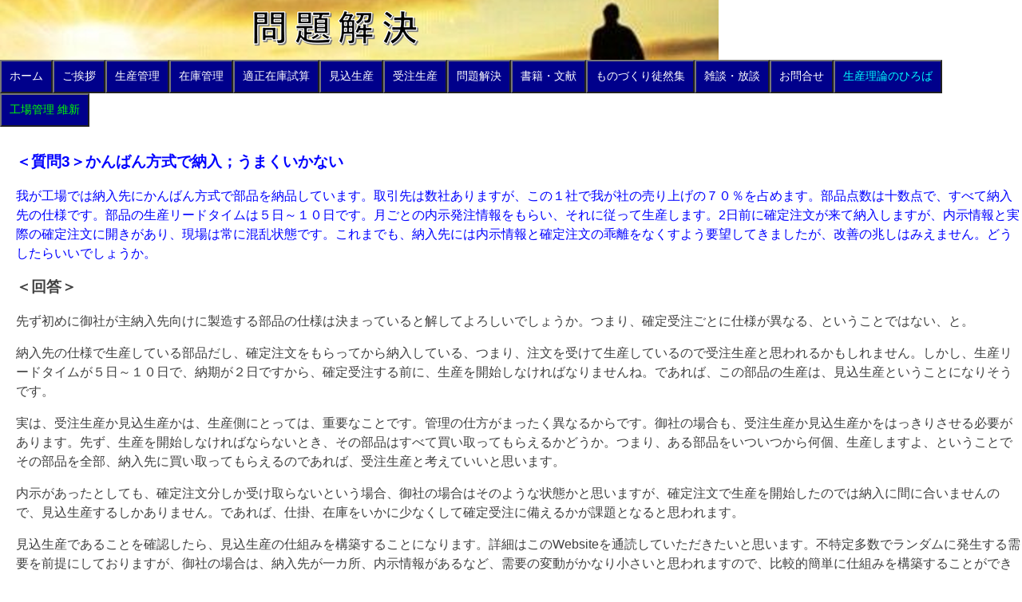

--- FILE ---
content_type: text/html
request_url: https://tocken.com/mondaikaiketu3.html
body_size: 15097
content:
<!DOCTYPE html PUBLIC "-//W3C//DTD XHTML 1.0 Transitional//EN" "http://www.w3.org/TR/xhtml1/DTD/xhtml1-transitional.dtd"><html xmlns="http://www.w3.org/1999/xhtml"><head><meta http-equiv="Content-Language" content="ja" /><meta http-equiv="imagetoolbar" content="no" /><meta http-equiv="Content-Type" content="text/html; charset=utf-8" /><title>DPM研究舎</title><link href="mondaikaiketu.css" rel="stylesheet" type="text/css" media="all" /><style type="text/css">


/* page-top */
#page-top {
	position: fixed;
	bottom: 0px;
	right: 10px;
	font-size: 90%;
	;
}
#page-top a {
	background: #666;
	text-decoration: none;
	color: #fff;
	width: 100px;
	padding: 15px 0;
	text-align: center;
	display: block;
	opacity: 0.5;

}
#page-top a:hover {
	text-decoration: none;
	background: #999;
}
</style>


<script type="text/javascript" src="jquery.min.js"></script>
<script type="text/javascript">
$(function() {
	var topBtn = $('#page-top');	
	topBtn.hide();
	$(window).scroll(function () {
		if ($(this).scrollTop() > 100) {
			topBtn.fadeIn();
		} else {
			topBtn.fadeOut();
		}
	});
	
    topBtn.click(function () {
		$('body,html').animate({
			scrollTop: 0
		}, 150);
		return false;
    });
});
</script>



</head><body><div id="wrap"><a href="http://www.webopixel.net/javascript/538.html"></a><div class="nav"></div><p id="page-top"><a href="#wrap">PAGE TOP</a></p></div><div id="masthead"></div><div id="top_nav"><a href="index.html"><button class="koumoku" type="submit">ホーム</button></a><a href="aisatu.html"><button class="koumoku" type="submit">ご挨拶</button></a><a href="seisankanri.html"><button class="koumoku" type="submit">生産管理</button></a><a href="zaikokanri.html"><button class="koumoku" type="submit">在庫管理</button></a><a href="zaikoshisan.html"><button class="koumoku" type="submit">適正在庫試算</button></a><a href="mikomi.html"><button class="koumoku" type="submit">見込生産</button></a><a href="jucyu.html"><button class="koumoku" type="submit">受注生産</button></a><a href="mondaikaiketu.html"><button class="koumoku" type="submit">問題解決</button></a><a href="syoseki.html"><button class="koumoku" type="submit">書籍・文献</button></a><a href="kandan.html"><button class="koumoku" type="submit">ものづくり徒然集</button></a><a href="https://www.tocken.com/zatudan"><button class="koumoku" type="submit">雑談・放談</button></a><a href="https://www.tocken.com/index.php"><button class="koumoku" type="submit">お問合せ</button></a><a href="hiroba.html"><button class="koumoku" type="submit"><span style="color:aqua">生産理論のひろば</span></button></a><a href="https://tocke3.naviservers.jp/kojokanri/"><button class="koumoku" type="submit"><span style="color:lime">工場管理 維新</span></button></a></div><div id="container"><div id="page_content"><h3><span style="color:blue">＜質問3＞かんばん方式で納入；うまくいかない</span></h3><p><span style="color:blue">我が工場では納入先にかんばん方式で部品を納品しています。取引先は数社ありますが、この１社で我が社の売り上げの７０％を占めます。部品点数は十数点で、すべて納入先の仕様です。部品の生産リードタイムは５日～１０日です。月ごとの内示発注情報をもらい、それに従って生産します。2日前に確定注文が来て納入しますが、内示情報と実際の確定注文に開きがあり、現場は常に混乱状態です。これまでも、納入先には内示情報と確定注文の乖離をなくすよう要望してきましたが、改善の兆しはみえません。どうしたらいいでしょうか。 </span></p><h3>＜回答＞</h3><p>先ず初めに御社が主納入先向けに製造する部品の仕様は決まっていると解してよろしいでしょうか。つまり、確定受注ごとに仕様が異なる、ということではない、と。</p><p>納入先の仕様で生産している部品だし、確定注文をもらってから納入している、つまり、注文を受けて生産しているので受注生産と思われるかもしれません。しかし、生産リードタイムが５日～１０日で、納期が２日ですから、確定受注する前に、生産を開始しなければなりませんね。であれば、この部品の生産は、見込生産ということになりそうです。</p><p>実は、受注生産か見込生産かは、生産側にとっては、重要なことです。管理の仕方がまったく異なるからです。御社の場合も、受注生産か見込生産かをはっきりさせる必要があります。先ず、生産を開始しなければならないとき、その部品はすべて買い取ってもらえるかどうか。つまり、ある部品をいついつから何個、生産しますよ、ということでその部品を全部、納入先に買い取ってもらえるのであれば、受注生産と考えていいと思います。</p><p>内示があったとしても、確定注文分しか受け取らないという場合、御社の場合はそのような状態かと思いますが、確定注文で生産を開始したのでは納入に間に合いませんので、見込生産するしかありません。であれば、仕掛、在庫をいかに少なくして確定受注に備えるかが課題となると思われます。</p><p>見込生産であることを確認したら、見込生産の仕組みを構築することになります。詳細はこのWebsiteを通読していただきたいと思います。不特定多数でランダムに発生する需要を前提にしておりますが、御社の場合は、納入先が一カ所、内示情報があるなど、需要の変動がかなり小さいと思われますので、比較的簡単に仕組みを構築することができると思います。</p><p><img alt="kanban_nounyu1" height="266" src="images/kanban_nounyu1.png" width="780" /></p><p>図1 かんばん納入の見込生産の一例</p><p>図１にかんばん納入での見込生産の一例を示します。部品在庫から引き取られた情報は計画準備で待ち、ロットが構成されたら投入計画表に載ります。例えばかんばん１枚で20個納入するとして、生産ロットが40個であれば、40個になるまで待つことになります。投入計画表ではインベントリーランクの優先の高い順に投入され、生産ライン内でも優先制御が行われます。また、生産ラインへの投入は生産ラインの仕掛数や在庫率で調整されます。</p><p>計画準備、投入計画表、生産ライン、部品在庫を包含して流動インベントリー（STI）と呼び、流動インベントリーの大きさをSSTIとします。</p><p>付記；インベントリーランク＝当該生産ロット前のインベントリー合計/SSTI<br/>　　　在庫率＝在庫量/SSTI<br/></p><p><img alt="jucyu_rei1" height="84" src="images/jucyu_rei1.png" width="700" /></p><p>表1　部品Aの月ごとのかんばん受取枚数（受注件数）と受注量の一例</p><p>数値を用いて説明します。部品Aの月ごとの受注量と受注件数（受取かんばん枚数）が表１に示すようだとします。かんばん１枚で20個、納入します。計算しますと、<br/>月間受注件数平均＝10件、受注件数の分散≅5<br/>受注量平均＝200個<br/>となります。</p><p>部品Aの生産リードタイムを5日、投入計画表の平均滞留日数を2日としたときの流動インベントリーの一例を図2に示します。生産ロットサイズは40個とします。</p><p>下記の式で流動インベントリーの大きさ（SSTI）を求めます。生産ロット単位で生産ラインに投入しますので、定量発注の式を使います。生産ロットサイズが定量に相当します。</p><p><img alt="D" height="33" src="images/D_Q_N_Oc_Fr.png" class="ichi" width="193" /></p><p>端数<img alt="Fr" height="35" src="images/Fr3.png" class="ichi" width="226" /></p><p><img alt="Vd" height="34" src="images/Vd_kihonsiki.png" class="ichi" width="195" /></p><p><img alt="SSTI" height="33" src="images/SSTI2.png" class="ichi" width="172" /></p><p>受注１件の受注量Qは20で一定ですので、Vqはゼロです。Frは端数ですが、ここではVqがゼロなので<img alt="Q" height="28" src="images/Q1.png" class="ichi" width="17" />（=Q）となります。<img alt="N" height="25" src="images/N.png" class="ichi" width="18" />は7日間の平均受注件数となり、SSTIの平均<img alt="D" height="23" src="images/D_bar.png" class="ichi" width="18" />は次のようになります。</p><p><img alt="D_rei1" height="55" src="images/D_rei1.png" width="595" />&nbsp;</p><p>分散Vdはデータ集計期間20日（１カ月）での受注件数の分散が5なので、7日間での分散は、</p><p><img alt="Vd_rei1" height="52" src="images/Vd_rei1.png" width="312" /></p><p>SSTIは、安全係数α=3として、次のようになります。</p><p><img alt="SSTI" height="35" src="images/SSTI_rei1.png" width="316" /></p><p><span style="color:navy">（ご注意）ここでは、分散が観察時間に比例する性質を利用して１か月間のデータから7日間の分散を計算しましたが、日ごとの受注・出荷データを７日間で集計しなおして分散を計算することをお勧めします。データ集計期間が長くなるに従い、データ数が少なくなりがちで、データ数が少ないとサンプリング誤差が大きくなるからです。 </span></p><p>かんばん納入数の整数倍にあわせて、SSTI=220(個)　とします。計画準備、投入計画表、WIP、在庫の状態は時間とともに変化しますが、SSTIは常に一定です。</p><p><img alt="kanban_nounyu2" height="208" src="images/kanban_nounyu2.png" width="480" /></p><p>図2　部品Aの流動インベントリ―</p><p>SSTIは220個と大きいようにみえますが、計画準備と投入計画表は情報で、実際の在庫はWIPと在庫だけですので半分以下となります。生産ロットサイズ40個になるのに平均4日、投入計画表で2日、計6日間は生産準備に使うことができます。</p><p>生産ラインへの投入は２つの制限条件があります。ひとつめは、生産ラインの最大仕掛総数（あるいは仕掛ロット数）。どの部品もそれ以上は投入できません。もうひとつは、在庫率が設定値を超えるときは、その部品の投入はできません。</p><p>受注量が増える場合、どうするか、ですが、例えば、来月の受注量は300個だという内示があるとします。かんばん１枚の納入数は20個で同じとしましょう。そうすると平均受注件数は15件となります。このときの平均受注量を<img alt="Dz1" height="30" src="images/Dz1.png" class="ichi" width="40" />、その分散をVdzとして、SSTIを計算してみます。</p><p><img alt="Dz_rei1" height="52" src="images/Dz_rei1.png" width="624" /></p><p>受注間隔が変化する場合の受注件数Nの分散は、新しい受注件数をNz、その分散をVnzとすると次のようになります。</p><p><img alt="Vnz" height="50" src="images/Vnz_Vn.png" width="121" />&nbsp;</p><p>従って、Vdzは、</p><p><img alt="Vdz" height="50" src="images/Vdz1.png" width="360" /></p><p>SSTIは、</p><p><img alt="SSTI_rei" height="33" src="images/SSTI_rei.png" width="269" /></p><p>Qの整数倍にして、280個となり、SSTIは60個増えます。それを計画準備や投入計画表に追加します。</p><p><img alt="kanban_nounyu3" height="259" src="images/kanban_nounyu3.png" width="480" /></p><p>図3　受注予定量が200個/月から300個/月に増えた場合のSSTI</p><p>次に、受注予定量が200個/月から100個/月に減った場合、SSTIがどうなるかみてみます。受注量平均を<img alt="Da" height="29" src="images/Da1.png" class="ichi" width="40" />、その分散をVdaとして、SSTIは、</p><p><img alt="Da2" height="55" src="images/Da2.png" width="275" /></p><p><img alt="Vda1" height="55" src="images/Vda1.png" width="206" /></p><p><img alt="SSTI_rei3" height="35" src="images/SSTI_rei3.png" width="265" /></p><p>Qの整数倍にして、SSTIは160個として、60個減ります。</p><p><img alt="kanban_nounyu4" height="209" src="images/kanban_nounyu4.png" width="480" /></p><p>図4 受注予定量が200個/月から100個/月に減った場合のSSTI</p><p>SSTIの変更はいつでもできます。月の途中で内示情報に変更があっても、それに合わせてSSTIを変えることができます。但し、実際の出荷に追従するのに生産リードタイム＋αの時間遅れはあります。また、生産能力を超える場合は、納期や生産品ミックスの調整などが必要になります。</p><p>納入条件が次のようになる場合はどうなるか、参考にしていただければと思います。 300個/月のとき、かんばん１枚での納入数を30個、100個/月のそれを10個とした時。納入回数平均はいずれの場合も10件となります。それぞれのSSTIは次のようになります。 </p><p>300個/月のとき</p><p><img alt="Dz" height="50" src="images/Dz_rei2.png" width="273" />&nbsp;</p><p><img alt="Vdz" height="60" src="images/Vdz_rei2.png" width="233" /></p><p><img alt="SSTI" height="35" src="images/SSTI_rei4.png" width="282" /></p><p>&nbsp;&nbsp;&nbsp;&nbsp;&nbsp;&nbsp; Qの整数倍にして　300</p><p>100個/月のとき</p><p><img alt="Da" height="55" src="images/Da_rei2.png" width="289" /></p><p><img alt="Vda" height="60" src="images/Vda_rei2.png" width="224" /></p><p><img alt="SSTI" height="35" src="images/SSTI_rei5.png" width="264" /></p><p>&nbsp;&nbsp;&nbsp;&nbsp;&nbsp;&nbsp; Qの整数倍にして　130</p><p>受注数が増減した場合、件数が増減するか、かんばん１枚の数量が増減するかで保持する流動インベントリーの大きさが異なることにご留意ください。</p><p>詳細については当Websiteを通読していただきたいと思います。従来の生産計画の代わりに、流動インベントリー（STI）という枠を設定し、その枠内では需要追従、優先順制御が自動的に行われます。内示情報、投入計画表、在庫率などの推移をみて、必要に応じてSSTIを変更すればいいわけです。これで、当てにならない生産計画に頼る必要はなくなり、内示と確定受注の乖離に伴う混乱も解消されるのではないかと思われます。</p><p>ご参考になれば幸いです。</p></div></div><p></p><div id="footer">Copyright(c) since 2001~ Toshio Sasaki All Rights Reserved. </div><p></p></body></html>

--- FILE ---
content_type: text/css
request_url: https://tocken.com/mondaikaiketu.css
body_size: 1207
content:
 /* CSS layout */
body {
	margin: 0;
	padding: 0;
	background-color:white;
	color:#404040; font-family:Verdana,Arial,Helvetica,"メイリオ",Meiryo,"ヒラギノ角ゴ Pro W3","Hiragino Kaku Gothic Pro",Osaka,"ＭＳ Ｐゴシック","MS PGothic",sans-serif;
}

#masthead {
     width:900px;
     height:75px;
     background-image:url('images/mondaikaiketu.png');
     background-position:center;
     background-repeat:no-repeat;

}

#top_nav {
}

#container{margin-top:2em;
	min-width: 600px;
}

#left_col {
	width: 200px; float: left; list-style:none;
}

li.left_col{
	background-color:white;
	color:blue;
	list-style-type:none;
	line-height:20px;
	padding-right:0px;
}
li.left_col a{
	text-decoration:none;
	display:block;
	background-color:white;
	color:blue;
	padding-right:0px;
}

li.left_col a:hover{color:#000000;
	background-color:#c0c0c0;	
}


#page_content  {
	margin-left: 20px;
	line-height:150%;

	 font-size:medium
}



#footer {
	clear: both;
	color:gray;margin-left:20px;
}

button.koumoku{/*ボタンの大きさ*/
    font-size:14px;
    padding:10px;
    background-color:#00008b;
    color:white;
	
}

button.koumoku:hover{
	background-color:#cccccc;
	color:#000000;
}

p.komoku{
	margin:30px;padding:0px;line-height:120%;
}
img.ichi{
	vertical-align:middle}

